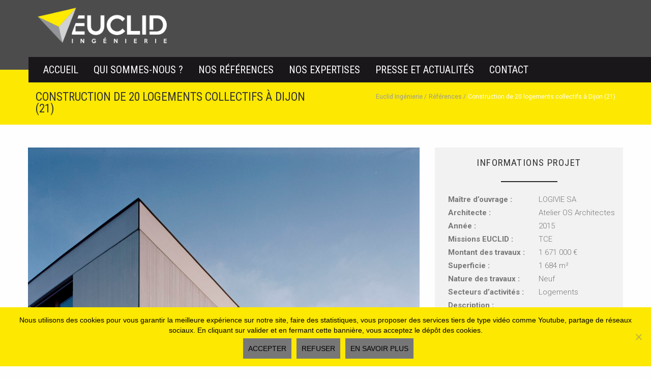

--- FILE ---
content_type: text/html; charset=UTF-8
request_url: https://www.euclid-ing.fr/references/construction-de-20-logements-collectifs-a-dijon-21/
body_size: 10172
content:
<!DOCTYPE html>
<!--[if lt IE 7 ]><html class="ie ie6" lang="fr-FR"> <![endif]-->
<!--[if IE 7]>
<html class="ie ie7" lang="fr-FR">
<![endif]-->
<!--[if IE 8]>
<html class="ie ie8" lang="fr-FR">
<![endif]-->
<!--[if (gte IE 9)|!(IE)]><!-->
<html lang="fr-FR">
<!--<![endif]-->
<head>
    <meta charset="UTF-8">
	<meta name="viewport" content="width=device-width, initial-scale=1.0, maximum-scale=1.0" />
    <title>Construction de 20 logements collectifs à Dijon (21) - Euclid Ingénierie</title>

    <meta name='robots' content='index, follow, max-image-preview:large, max-snippet:-1, max-video-preview:-1' />
	<style>img:is([sizes="auto" i], [sizes^="auto," i]) { contain-intrinsic-size: 3000px 1500px }</style>
	
	<!-- This site is optimized with the Yoast SEO plugin v26.4 - https://yoast.com/wordpress/plugins/seo/ -->
	<link rel="canonical" href="https://www.euclid-ing.fr/references/construction-de-20-logements-collectifs-a-dijon-21/" />
	<meta property="og:locale" content="fr_FR" />
	<meta property="og:type" content="article" />
	<meta property="og:title" content="Construction de 20 logements collectifs à Dijon (21) - Euclid Ingénierie" />
	<meta property="og:url" content="https://www.euclid-ing.fr/references/construction-de-20-logements-collectifs-a-dijon-21/" />
	<meta property="og:site_name" content="Euclid Ingénierie" />
	<meta property="article:modified_time" content="2017-06-26T09:14:16+00:00" />
	<meta property="og:image" content="https://www.euclid-ing.fr/wp-content/uploads/2016/09/5.-HABITAT-LOGTS-DIJON-2.jpg" />
	<meta property="og:image:width" content="1084" />
	<meta property="og:image:height" content="1500" />
	<meta property="og:image:type" content="image/jpeg" />
	<meta name="twitter:card" content="summary_large_image" />
	<meta name="twitter:label1" content="Durée de lecture estimée" />
	<meta name="twitter:data1" content="1 minute" />
	<script type="application/ld+json" class="yoast-schema-graph">{"@context":"https://schema.org","@graph":[{"@type":"WebPage","@id":"https://www.euclid-ing.fr/references/construction-de-20-logements-collectifs-a-dijon-21/","url":"https://www.euclid-ing.fr/references/construction-de-20-logements-collectifs-a-dijon-21/","name":"Construction de 20 logements collectifs à Dijon (21) - Euclid Ingénierie","isPartOf":{"@id":"https://www.euclid-ing.fr/#website"},"primaryImageOfPage":{"@id":"https://www.euclid-ing.fr/references/construction-de-20-logements-collectifs-a-dijon-21/#primaryimage"},"image":{"@id":"https://www.euclid-ing.fr/references/construction-de-20-logements-collectifs-a-dijon-21/#primaryimage"},"thumbnailUrl":"https://www.euclid-ing.fr/wp-content/uploads/2016/09/5.-HABITAT-LOGTS-DIJON-2.jpg","datePublished":"2017-04-03T13:30:48+00:00","dateModified":"2017-06-26T09:14:16+00:00","breadcrumb":{"@id":"https://www.euclid-ing.fr/references/construction-de-20-logements-collectifs-a-dijon-21/#breadcrumb"},"inLanguage":"fr-FR","potentialAction":[{"@type":"ReadAction","target":["https://www.euclid-ing.fr/references/construction-de-20-logements-collectifs-a-dijon-21/"]}]},{"@type":"ImageObject","inLanguage":"fr-FR","@id":"https://www.euclid-ing.fr/references/construction-de-20-logements-collectifs-a-dijon-21/#primaryimage","url":"https://www.euclid-ing.fr/wp-content/uploads/2016/09/5.-HABITAT-LOGTS-DIJON-2.jpg","contentUrl":"https://www.euclid-ing.fr/wp-content/uploads/2016/09/5.-HABITAT-LOGTS-DIJON-2.jpg","width":1084,"height":1500},{"@type":"BreadcrumbList","@id":"https://www.euclid-ing.fr/references/construction-de-20-logements-collectifs-a-dijon-21/#breadcrumb","itemListElement":[{"@type":"ListItem","position":1,"name":"Accueil","item":"https://www.euclid-ing.fr/"},{"@type":"ListItem","position":2,"name":"Références","item":"https://www.euclid-ing.fr/references/"},{"@type":"ListItem","position":3,"name":"Construction de 20 logements collectifs à Dijon (21)"}]},{"@type":"WebSite","@id":"https://www.euclid-ing.fr/#website","url":"https://www.euclid-ing.fr/","name":"Euclid Ingénierie","description":"Bureau d’études tous corps d’état Clermont-Fd - Toulouse - Lyon","potentialAction":[{"@type":"SearchAction","target":{"@type":"EntryPoint","urlTemplate":"https://www.euclid-ing.fr/?s={search_term_string}"},"query-input":{"@type":"PropertyValueSpecification","valueRequired":true,"valueName":"search_term_string"}}],"inLanguage":"fr-FR"}]}</script>
	<!-- / Yoast SEO plugin. -->


<script type="text/javascript">
/* <![CDATA[ */
window._wpemojiSettings = {"baseUrl":"https:\/\/s.w.org\/images\/core\/emoji\/16.0.1\/72x72\/","ext":".png","svgUrl":"https:\/\/s.w.org\/images\/core\/emoji\/16.0.1\/svg\/","svgExt":".svg","source":{"concatemoji":"https:\/\/www.euclid-ing.fr\/wp-includes\/js\/wp-emoji-release.min.js?ver=6.8.3"}};
/*! This file is auto-generated */
!function(s,n){var o,i,e;function c(e){try{var t={supportTests:e,timestamp:(new Date).valueOf()};sessionStorage.setItem(o,JSON.stringify(t))}catch(e){}}function p(e,t,n){e.clearRect(0,0,e.canvas.width,e.canvas.height),e.fillText(t,0,0);var t=new Uint32Array(e.getImageData(0,0,e.canvas.width,e.canvas.height).data),a=(e.clearRect(0,0,e.canvas.width,e.canvas.height),e.fillText(n,0,0),new Uint32Array(e.getImageData(0,0,e.canvas.width,e.canvas.height).data));return t.every(function(e,t){return e===a[t]})}function u(e,t){e.clearRect(0,0,e.canvas.width,e.canvas.height),e.fillText(t,0,0);for(var n=e.getImageData(16,16,1,1),a=0;a<n.data.length;a++)if(0!==n.data[a])return!1;return!0}function f(e,t,n,a){switch(t){case"flag":return n(e,"\ud83c\udff3\ufe0f\u200d\u26a7\ufe0f","\ud83c\udff3\ufe0f\u200b\u26a7\ufe0f")?!1:!n(e,"\ud83c\udde8\ud83c\uddf6","\ud83c\udde8\u200b\ud83c\uddf6")&&!n(e,"\ud83c\udff4\udb40\udc67\udb40\udc62\udb40\udc65\udb40\udc6e\udb40\udc67\udb40\udc7f","\ud83c\udff4\u200b\udb40\udc67\u200b\udb40\udc62\u200b\udb40\udc65\u200b\udb40\udc6e\u200b\udb40\udc67\u200b\udb40\udc7f");case"emoji":return!a(e,"\ud83e\udedf")}return!1}function g(e,t,n,a){var r="undefined"!=typeof WorkerGlobalScope&&self instanceof WorkerGlobalScope?new OffscreenCanvas(300,150):s.createElement("canvas"),o=r.getContext("2d",{willReadFrequently:!0}),i=(o.textBaseline="top",o.font="600 32px Arial",{});return e.forEach(function(e){i[e]=t(o,e,n,a)}),i}function t(e){var t=s.createElement("script");t.src=e,t.defer=!0,s.head.appendChild(t)}"undefined"!=typeof Promise&&(o="wpEmojiSettingsSupports",i=["flag","emoji"],n.supports={everything:!0,everythingExceptFlag:!0},e=new Promise(function(e){s.addEventListener("DOMContentLoaded",e,{once:!0})}),new Promise(function(t){var n=function(){try{var e=JSON.parse(sessionStorage.getItem(o));if("object"==typeof e&&"number"==typeof e.timestamp&&(new Date).valueOf()<e.timestamp+604800&&"object"==typeof e.supportTests)return e.supportTests}catch(e){}return null}();if(!n){if("undefined"!=typeof Worker&&"undefined"!=typeof OffscreenCanvas&&"undefined"!=typeof URL&&URL.createObjectURL&&"undefined"!=typeof Blob)try{var e="postMessage("+g.toString()+"("+[JSON.stringify(i),f.toString(),p.toString(),u.toString()].join(",")+"));",a=new Blob([e],{type:"text/javascript"}),r=new Worker(URL.createObjectURL(a),{name:"wpTestEmojiSupports"});return void(r.onmessage=function(e){c(n=e.data),r.terminate(),t(n)})}catch(e){}c(n=g(i,f,p,u))}t(n)}).then(function(e){for(var t in e)n.supports[t]=e[t],n.supports.everything=n.supports.everything&&n.supports[t],"flag"!==t&&(n.supports.everythingExceptFlag=n.supports.everythingExceptFlag&&n.supports[t]);n.supports.everythingExceptFlag=n.supports.everythingExceptFlag&&!n.supports.flag,n.DOMReady=!1,n.readyCallback=function(){n.DOMReady=!0}}).then(function(){return e}).then(function(){var e;n.supports.everything||(n.readyCallback(),(e=n.source||{}).concatemoji?t(e.concatemoji):e.wpemoji&&e.twemoji&&(t(e.twemoji),t(e.wpemoji)))}))}((window,document),window._wpemojiSettings);
/* ]]> */
</script>
<style id='wp-emoji-styles-inline-css' type='text/css'>

	img.wp-smiley, img.emoji {
		display: inline !important;
		border: none !important;
		box-shadow: none !important;
		height: 1em !important;
		width: 1em !important;
		margin: 0 0.07em !important;
		vertical-align: -0.1em !important;
		background: none !important;
		padding: 0 !important;
	}
</style>
<link rel='stylesheet' id='wp-block-library-css' href='https://www.euclid-ing.fr/wp-includes/css/dist/block-library/style.min.css?ver=6.8.3' type='text/css' media='all' />
<style id='classic-theme-styles-inline-css' type='text/css'>
/*! This file is auto-generated */
.wp-block-button__link{color:#fff;background-color:#32373c;border-radius:9999px;box-shadow:none;text-decoration:none;padding:calc(.667em + 2px) calc(1.333em + 2px);font-size:1.125em}.wp-block-file__button{background:#32373c;color:#fff;text-decoration:none}
</style>
<style id='global-styles-inline-css' type='text/css'>
:root{--wp--preset--aspect-ratio--square: 1;--wp--preset--aspect-ratio--4-3: 4/3;--wp--preset--aspect-ratio--3-4: 3/4;--wp--preset--aspect-ratio--3-2: 3/2;--wp--preset--aspect-ratio--2-3: 2/3;--wp--preset--aspect-ratio--16-9: 16/9;--wp--preset--aspect-ratio--9-16: 9/16;--wp--preset--color--black: #000000;--wp--preset--color--cyan-bluish-gray: #abb8c3;--wp--preset--color--white: #ffffff;--wp--preset--color--pale-pink: #f78da7;--wp--preset--color--vivid-red: #cf2e2e;--wp--preset--color--luminous-vivid-orange: #ff6900;--wp--preset--color--luminous-vivid-amber: #fcb900;--wp--preset--color--light-green-cyan: #7bdcb5;--wp--preset--color--vivid-green-cyan: #00d084;--wp--preset--color--pale-cyan-blue: #8ed1fc;--wp--preset--color--vivid-cyan-blue: #0693e3;--wp--preset--color--vivid-purple: #9b51e0;--wp--preset--gradient--vivid-cyan-blue-to-vivid-purple: linear-gradient(135deg,rgba(6,147,227,1) 0%,rgb(155,81,224) 100%);--wp--preset--gradient--light-green-cyan-to-vivid-green-cyan: linear-gradient(135deg,rgb(122,220,180) 0%,rgb(0,208,130) 100%);--wp--preset--gradient--luminous-vivid-amber-to-luminous-vivid-orange: linear-gradient(135deg,rgba(252,185,0,1) 0%,rgba(255,105,0,1) 100%);--wp--preset--gradient--luminous-vivid-orange-to-vivid-red: linear-gradient(135deg,rgba(255,105,0,1) 0%,rgb(207,46,46) 100%);--wp--preset--gradient--very-light-gray-to-cyan-bluish-gray: linear-gradient(135deg,rgb(238,238,238) 0%,rgb(169,184,195) 100%);--wp--preset--gradient--cool-to-warm-spectrum: linear-gradient(135deg,rgb(74,234,220) 0%,rgb(151,120,209) 20%,rgb(207,42,186) 40%,rgb(238,44,130) 60%,rgb(251,105,98) 80%,rgb(254,248,76) 100%);--wp--preset--gradient--blush-light-purple: linear-gradient(135deg,rgb(255,206,236) 0%,rgb(152,150,240) 100%);--wp--preset--gradient--blush-bordeaux: linear-gradient(135deg,rgb(254,205,165) 0%,rgb(254,45,45) 50%,rgb(107,0,62) 100%);--wp--preset--gradient--luminous-dusk: linear-gradient(135deg,rgb(255,203,112) 0%,rgb(199,81,192) 50%,rgb(65,88,208) 100%);--wp--preset--gradient--pale-ocean: linear-gradient(135deg,rgb(255,245,203) 0%,rgb(182,227,212) 50%,rgb(51,167,181) 100%);--wp--preset--gradient--electric-grass: linear-gradient(135deg,rgb(202,248,128) 0%,rgb(113,206,126) 100%);--wp--preset--gradient--midnight: linear-gradient(135deg,rgb(2,3,129) 0%,rgb(40,116,252) 100%);--wp--preset--font-size--small: 13px;--wp--preset--font-size--medium: 20px;--wp--preset--font-size--large: 36px;--wp--preset--font-size--x-large: 42px;--wp--preset--spacing--20: 0.44rem;--wp--preset--spacing--30: 0.67rem;--wp--preset--spacing--40: 1rem;--wp--preset--spacing--50: 1.5rem;--wp--preset--spacing--60: 2.25rem;--wp--preset--spacing--70: 3.38rem;--wp--preset--spacing--80: 5.06rem;--wp--preset--shadow--natural: 6px 6px 9px rgba(0, 0, 0, 0.2);--wp--preset--shadow--deep: 12px 12px 50px rgba(0, 0, 0, 0.4);--wp--preset--shadow--sharp: 6px 6px 0px rgba(0, 0, 0, 0.2);--wp--preset--shadow--outlined: 6px 6px 0px -3px rgba(255, 255, 255, 1), 6px 6px rgba(0, 0, 0, 1);--wp--preset--shadow--crisp: 6px 6px 0px rgba(0, 0, 0, 1);}:where(.is-layout-flex){gap: 0.5em;}:where(.is-layout-grid){gap: 0.5em;}body .is-layout-flex{display: flex;}.is-layout-flex{flex-wrap: wrap;align-items: center;}.is-layout-flex > :is(*, div){margin: 0;}body .is-layout-grid{display: grid;}.is-layout-grid > :is(*, div){margin: 0;}:where(.wp-block-columns.is-layout-flex){gap: 2em;}:where(.wp-block-columns.is-layout-grid){gap: 2em;}:where(.wp-block-post-template.is-layout-flex){gap: 1.25em;}:where(.wp-block-post-template.is-layout-grid){gap: 1.25em;}.has-black-color{color: var(--wp--preset--color--black) !important;}.has-cyan-bluish-gray-color{color: var(--wp--preset--color--cyan-bluish-gray) !important;}.has-white-color{color: var(--wp--preset--color--white) !important;}.has-pale-pink-color{color: var(--wp--preset--color--pale-pink) !important;}.has-vivid-red-color{color: var(--wp--preset--color--vivid-red) !important;}.has-luminous-vivid-orange-color{color: var(--wp--preset--color--luminous-vivid-orange) !important;}.has-luminous-vivid-amber-color{color: var(--wp--preset--color--luminous-vivid-amber) !important;}.has-light-green-cyan-color{color: var(--wp--preset--color--light-green-cyan) !important;}.has-vivid-green-cyan-color{color: var(--wp--preset--color--vivid-green-cyan) !important;}.has-pale-cyan-blue-color{color: var(--wp--preset--color--pale-cyan-blue) !important;}.has-vivid-cyan-blue-color{color: var(--wp--preset--color--vivid-cyan-blue) !important;}.has-vivid-purple-color{color: var(--wp--preset--color--vivid-purple) !important;}.has-black-background-color{background-color: var(--wp--preset--color--black) !important;}.has-cyan-bluish-gray-background-color{background-color: var(--wp--preset--color--cyan-bluish-gray) !important;}.has-white-background-color{background-color: var(--wp--preset--color--white) !important;}.has-pale-pink-background-color{background-color: var(--wp--preset--color--pale-pink) !important;}.has-vivid-red-background-color{background-color: var(--wp--preset--color--vivid-red) !important;}.has-luminous-vivid-orange-background-color{background-color: var(--wp--preset--color--luminous-vivid-orange) !important;}.has-luminous-vivid-amber-background-color{background-color: var(--wp--preset--color--luminous-vivid-amber) !important;}.has-light-green-cyan-background-color{background-color: var(--wp--preset--color--light-green-cyan) !important;}.has-vivid-green-cyan-background-color{background-color: var(--wp--preset--color--vivid-green-cyan) !important;}.has-pale-cyan-blue-background-color{background-color: var(--wp--preset--color--pale-cyan-blue) !important;}.has-vivid-cyan-blue-background-color{background-color: var(--wp--preset--color--vivid-cyan-blue) !important;}.has-vivid-purple-background-color{background-color: var(--wp--preset--color--vivid-purple) !important;}.has-black-border-color{border-color: var(--wp--preset--color--black) !important;}.has-cyan-bluish-gray-border-color{border-color: var(--wp--preset--color--cyan-bluish-gray) !important;}.has-white-border-color{border-color: var(--wp--preset--color--white) !important;}.has-pale-pink-border-color{border-color: var(--wp--preset--color--pale-pink) !important;}.has-vivid-red-border-color{border-color: var(--wp--preset--color--vivid-red) !important;}.has-luminous-vivid-orange-border-color{border-color: var(--wp--preset--color--luminous-vivid-orange) !important;}.has-luminous-vivid-amber-border-color{border-color: var(--wp--preset--color--luminous-vivid-amber) !important;}.has-light-green-cyan-border-color{border-color: var(--wp--preset--color--light-green-cyan) !important;}.has-vivid-green-cyan-border-color{border-color: var(--wp--preset--color--vivid-green-cyan) !important;}.has-pale-cyan-blue-border-color{border-color: var(--wp--preset--color--pale-cyan-blue) !important;}.has-vivid-cyan-blue-border-color{border-color: var(--wp--preset--color--vivid-cyan-blue) !important;}.has-vivid-purple-border-color{border-color: var(--wp--preset--color--vivid-purple) !important;}.has-vivid-cyan-blue-to-vivid-purple-gradient-background{background: var(--wp--preset--gradient--vivid-cyan-blue-to-vivid-purple) !important;}.has-light-green-cyan-to-vivid-green-cyan-gradient-background{background: var(--wp--preset--gradient--light-green-cyan-to-vivid-green-cyan) !important;}.has-luminous-vivid-amber-to-luminous-vivid-orange-gradient-background{background: var(--wp--preset--gradient--luminous-vivid-amber-to-luminous-vivid-orange) !important;}.has-luminous-vivid-orange-to-vivid-red-gradient-background{background: var(--wp--preset--gradient--luminous-vivid-orange-to-vivid-red) !important;}.has-very-light-gray-to-cyan-bluish-gray-gradient-background{background: var(--wp--preset--gradient--very-light-gray-to-cyan-bluish-gray) !important;}.has-cool-to-warm-spectrum-gradient-background{background: var(--wp--preset--gradient--cool-to-warm-spectrum) !important;}.has-blush-light-purple-gradient-background{background: var(--wp--preset--gradient--blush-light-purple) !important;}.has-blush-bordeaux-gradient-background{background: var(--wp--preset--gradient--blush-bordeaux) !important;}.has-luminous-dusk-gradient-background{background: var(--wp--preset--gradient--luminous-dusk) !important;}.has-pale-ocean-gradient-background{background: var(--wp--preset--gradient--pale-ocean) !important;}.has-electric-grass-gradient-background{background: var(--wp--preset--gradient--electric-grass) !important;}.has-midnight-gradient-background{background: var(--wp--preset--gradient--midnight) !important;}.has-small-font-size{font-size: var(--wp--preset--font-size--small) !important;}.has-medium-font-size{font-size: var(--wp--preset--font-size--medium) !important;}.has-large-font-size{font-size: var(--wp--preset--font-size--large) !important;}.has-x-large-font-size{font-size: var(--wp--preset--font-size--x-large) !important;}
:where(.wp-block-post-template.is-layout-flex){gap: 1.25em;}:where(.wp-block-post-template.is-layout-grid){gap: 1.25em;}
:where(.wp-block-columns.is-layout-flex){gap: 2em;}:where(.wp-block-columns.is-layout-grid){gap: 2em;}
:root :where(.wp-block-pullquote){font-size: 1.5em;line-height: 1.6;}
</style>
<link rel='stylesheet' id='cookie-notice-front-css' href='https://www.euclid-ing.fr/wp-content/plugins/cookie-notice/css/front.min.css?ver=2.5.9' type='text/css' media='all' />
<link rel='stylesheet' id='parent-style-css' href='https://www.euclid-ing.fr/wp-content/themes/scopikatz/style.css?ver=6.8.3' type='text/css' media='all' />
<link rel='stylesheet' id='bootstrap-css' href='https://www.euclid-ing.fr/wp-content/themes/scopikatz/lib/bootstrap/css/bootstrap.min.css?ver=3.0.3' type='text/css' media='all' />
<link rel='stylesheet' id='gfont-oswald-css' href='//fonts.googleapis.com/css?family=Oswald%3A400%2C300&#038;ver=6.8.3' type='text/css' media='all' />
<link rel='stylesheet' id='animate-css-css' href='https://www.euclid-ing.fr/wp-content/themes/scopikatz/lib/animate.css/animate.min.css?ver=3.0.0' type='text/css' media='all' />
<link rel='stylesheet' id='custom-icons-css' href='https://www.euclid-ing.fr/wp-content/themes/scopikatz/fonts/custom-icons/custom-icons.css?ver=1.0' type='text/css' media='all' />
<link rel='stylesheet' id='custom-icons-ie7-css' href='https://www.euclid-ing.fr/wp-content/themes/scopikatz/fonts/custom-icons/custom-icons-ie7.css?ver=1.0' type='text/css' media='all' />
<link rel='stylesheet' id='genericons-css' href='https://www.euclid-ing.fr/wp-content/themes/scopikatz/fonts/genericons/genericons.css?ver=1.0' type='text/css' media='all' />
<link rel='stylesheet' id='jquery-colorbox-css' href='https://www.euclid-ing.fr/wp-content/themes/scopikatz/lib/colorbox/example1/colorbox.css?ver=1.5.13' type='text/css' media='all' />
<link rel='stylesheet' id='scopikatz-layout-css' href='https://www.euclid-ing.fr/wp-content/themes/euclid/style.css?ver=0.1' type='text/css' media='all' />
<link rel='stylesheet' id='scopikatz-colour-scheme-css' href='https://www.euclid-ing.fr/wp-content/themes/scopikatz/css/theme-yellow.css?ver=0.1' type='text/css' media='all' />
<link rel='stylesheet' id='scopikatz-css' href='https://www.euclid-ing.fr/wp-content/themes/scopikatz/css/custom.css?ver=0.1' type='text/css' media='all' />
<link rel='stylesheet' id='js_composer_front-css' href='https://www.euclid-ing.fr/wp-content/plugins/js_composer/assets/css/js_composer.min.css?ver=8.7.2' type='text/css' media='all' />
<script type="text/javascript" src="https://www.euclid-ing.fr/wp-includes/js/jquery/jquery.min.js?ver=3.7.1" id="jquery-core-js"></script>
<script type="text/javascript" src="https://www.euclid-ing.fr/wp-includes/js/jquery/jquery-migrate.min.js?ver=3.4.1" id="jquery-migrate-js"></script>
<script type="text/javascript" src="https://www.euclid-ing.fr/wp-content/themes/scopikatz/lib/jquery.easing.js?ver=1.3" id="jquery-easing-js"></script>
<script type="text/javascript" src="https://www.euclid-ing.fr/wp-content/themes/scopikatz/lib/colorbox/jquery.colorbox-min.js?ver=1.5.13" id="jquery-colorbox-js"></script>
<script type="text/javascript" src="https://www.euclid-ing.fr/wp-content/themes/scopikatz/lib/modernizr.js?ver=2.7.1" id="modernizr-js"></script>
<script type="text/javascript" src="https://www.euclid-ing.fr/wp-content/themes/scopikatz/lib/bootstrap/js/bootstrap.min.js?ver=3.0.3" id="bootstrap-js"></script>
<script type="text/javascript" src="https://www.euclid-ing.fr/wp-content/themes/scopikatz/js/scopikatz.js?ver=0.3" id="scopikatz-js"></script>
<script></script><link rel="https://api.w.org/" href="https://www.euclid-ing.fr/wp-json/" /><link rel="EditURI" type="application/rsd+xml" title="RSD" href="https://www.euclid-ing.fr/xmlrpc.php?rsd" />
<link rel='shortlink' href='https://www.euclid-ing.fr/?p=305' />
<link rel="alternate" title="oEmbed (JSON)" type="application/json+oembed" href="https://www.euclid-ing.fr/wp-json/oembed/1.0/embed?url=https%3A%2F%2Fwww.euclid-ing.fr%2Freferences%2Fconstruction-de-20-logements-collectifs-a-dijon-21%2F" />
<link rel="alternate" title="oEmbed (XML)" type="text/xml+oembed" href="https://www.euclid-ing.fr/wp-json/oembed/1.0/embed?url=https%3A%2F%2Fwww.euclid-ing.fr%2Freferences%2Fconstruction-de-20-logements-collectifs-a-dijon-21%2F&#038;format=xml" />
<link rel="icon" href="https://www.euclid-ing.fr/wp-content/uploads/2017/06/favicon-euclid.gif" sizes="32x32" />
<link rel="icon" href="https://www.euclid-ing.fr/wp-content/uploads/2017/06/favicon-euclid.gif" sizes="192x192" />
<link rel="apple-touch-icon" href="https://www.euclid-ing.fr/wp-content/uploads/2017/06/favicon-euclid.gif" />
<meta name="msapplication-TileImage" content="https://www.euclid-ing.fr/wp-content/uploads/2017/06/favicon-euclid.gif" />
<noscript><style> .wpb_animate_when_almost_visible { opacity: 1; }</style></noscript>
    <!-- HTML5 shim and Respond.js IE8 support of HTML5 elements and media queries -->
    <!--[if lt IE 9]>
    <script src="https://www.euclid-ing.fr/wp-content/themes/euclid/lib/html5shiv/html5shiv.js"></script>
    <script src="https://www.euclid-ing.fr/wp-content/themes/euclid/lib/respond/respond.min.js"></script>
    <![endif]-->

	<link rel="stylesheet" href="https://maxcdn.bootstrapcdn.com/font-awesome/4.6.1/css/font-awesome.min.css">
	<link href="https://fonts.googleapis.com/css?family=Roboto:400,300,500,700" rel="stylesheet" type="text/css">
	<link href="https://fonts.googleapis.com/css?family=Roboto+Condensed" rel="stylesheet" type="text/css">
	</head>

<body data-rsssl=1 class="wp-singular references-template-default single single-references postid-305 wp-theme-scopikatz wp-child-theme-euclid cookies-not-set header2 wpb-js-composer js-comp-ver-8.7.2 vc_responsive" id="fullwidth">
    <div id="globalWrapper">
        <header class="navbar-fixed-top">

                            <!-- pre header -->
                <div id="preHeader" class="hidden-xs">

                    
                                            <div class="container" id="sidebar-header">
                            <div class="row">
                                                                    <div class="col-sm-3" id="sidebar-header-col1">
                                        <section id="scopikatz_logo-3" class="widget widget_scopikatz_logo">            <a class="navbar-brand" href="https://www.euclid-ing.fr">
                <img src="https://www.euclid-ing.fr/wp-content/uploads/2016/04/logo-euclid.png" alt="Euclid Ingénierie">
            </a>
        </section>                                    </div>
                                                                    <div class="col-sm-3" id="sidebar-header-col2">
                                                                            </div>
                                                                    <div class="col-sm-6" id="sidebar-header-col3">
                                                                            </div>
                                                            </div>
                        </div>
                                    </div>
                <!-- pre header -->
            
            <!-- header -->
            <div id="mainHeader" role="banner">
                <div class="container">

                    <nav class="navbar navbar-default scrollMenu" role="navigation">
                         <div class="navbar-header">
                            <!-- responsive navigation -->
                            <button type="button" class="navbar-toggle" data-toggle="collapse" data-target="#mainMenu">
                                <span class="sr-only">Toggle navigation</span>
                                <span class="icon-bar"></span>
                                <span class="icon-bar"></span>
                                <span class="icon-bar"></span>
                            </button>

                                                    </div>

                        <div class="collapse navbar-collapse" id="mainMenu">
                            <ul id="menu-menu" class="nav navbar-nav navbar-right"><li id="menu-item-27" class="menu-item menu-item-type-post_type menu-item-object-page menu-item-home menu-item-27"><a href="https://www.euclid-ing.fr/">Accueil</a></li>
<li id="menu-item-847" class="menu-item menu-item-type-custom menu-item-object-custom menu-item-has-children menu-item-847"><a href="#">Qui sommes-nous ?</a>
<ul class="sub-menu">
	<li id="menu-item-126" class="menu-item menu-item-type-post_type menu-item-object-page menu-item-126"><a href="https://www.euclid-ing.fr/qui-sommes-nous/historique/">Historique</a></li>
	<li id="menu-item-125" class="menu-item menu-item-type-post_type menu-item-object-page menu-item-125"><a href="https://www.euclid-ing.fr/qui-sommes-nous/nos-competences/">Nos compétences</a></li>
	<li id="menu-item-124" class="menu-item menu-item-type-post_type menu-item-object-page menu-item-124"><a href="https://www.euclid-ing.fr/qui-sommes-nous/equipes-3/">Equipes</a></li>
	<li id="menu-item-123" class="menu-item menu-item-type-post_type menu-item-object-page menu-item-123"><a href="https://www.euclid-ing.fr/qui-sommes-nous/nos-valeurs/">Nos valeurs</a></li>
	<li id="menu-item-122" class="menu-item menu-item-type-post_type menu-item-object-page menu-item-122"><a href="https://www.euclid-ing.fr/qui-sommes-nous/nos-implantations/">Nos implantations</a></li>
</ul>
</li>
<li id="menu-item-848" class="menu-item menu-item-type-custom menu-item-object-custom menu-item-has-children menu-item-848"><a href="#">Nos références</a>
<ul class="sub-menu">
	<li id="menu-item-531" class="menu-item menu-item-type-taxonomy menu-item-object-category menu-item-531"><a href="https://www.euclid-ing.fr/nos-references/amenagement-exterieur/">Aménagement extérieur</a></li>
	<li id="menu-item-532" class="menu-item menu-item-type-taxonomy menu-item-object-category menu-item-532"><a href="https://www.euclid-ing.fr/nos-references/centre-aquatique/">Centre aquatique</a></li>
	<li id="menu-item-533" class="menu-item menu-item-type-taxonomy menu-item-object-category menu-item-533"><a href="https://www.euclid-ing.fr/nos-references/culturel/">Culturel</a></li>
	<li id="menu-item-534" class="menu-item menu-item-type-taxonomy menu-item-object-category menu-item-534"><a href="https://www.euclid-ing.fr/nos-references/enseignement-education/">Enseignement / Éducation</a></li>
	<li id="menu-item-535" class="menu-item menu-item-type-taxonomy menu-item-object-category menu-item-535"><a href="https://www.euclid-ing.fr/nos-references/habitat/">Habitat</a></li>
	<li id="menu-item-536" class="menu-item menu-item-type-taxonomy menu-item-object-category menu-item-536"><a href="https://www.euclid-ing.fr/nos-references/industrie/">Industrie</a></li>
	<li id="menu-item-537" class="menu-item menu-item-type-taxonomy menu-item-object-category menu-item-537"><a href="https://www.euclid-ing.fr/nos-references/medico-social/">Médico-social</a></li>
	<li id="menu-item-538" class="menu-item menu-item-type-taxonomy menu-item-object-category menu-item-538"><a href="https://www.euclid-ing.fr/nos-references/restauration-collective/">Restauration collective</a></li>
	<li id="menu-item-539" class="menu-item menu-item-type-taxonomy menu-item-object-category menu-item-539"><a href="https://www.euclid-ing.fr/nos-references/sante/">Santé</a></li>
	<li id="menu-item-540" class="menu-item menu-item-type-taxonomy menu-item-object-category menu-item-540"><a href="https://www.euclid-ing.fr/nos-references/sports/">Sports</a></li>
	<li id="menu-item-541" class="menu-item menu-item-type-taxonomy menu-item-object-category menu-item-541"><a href="https://www.euclid-ing.fr/nos-references/surfaces-commerciales/">Surfaces commerciales</a></li>
	<li id="menu-item-542" class="menu-item menu-item-type-taxonomy menu-item-object-category menu-item-542"><a href="https://www.euclid-ing.fr/nos-references/tertiaire/">Tertiaire</a></li>
</ul>
</li>
<li id="menu-item-849" class="menu-item menu-item-type-custom menu-item-object-custom menu-item-has-children menu-item-849"><a href="#">Nos expertises</a>
<ul class="sub-menu">
	<li id="menu-item-529" class="menu-item menu-item-type-taxonomy menu-item-object-category menu-item-529"><a href="https://www.euclid-ing.fr/nos-expertises/structures/">Structures</a></li>
	<li id="menu-item-527" class="menu-item menu-item-type-taxonomy menu-item-object-category menu-item-527"><a href="https://www.euclid-ing.fr/nos-expertises/fluides-thermique-qualite-environnementale/">Fluides &#8211; Thermique &#8211; Qualité Environnementale</a></li>
	<li id="menu-item-526" class="menu-item menu-item-type-taxonomy menu-item-object-category menu-item-526"><a href="https://www.euclid-ing.fr/nos-expertises/electricite-securite-incendie/">Electricité &#8211; Sécurité Incendie</a></li>
	<li id="menu-item-528" class="menu-item menu-item-type-taxonomy menu-item-object-category menu-item-528"><a href="https://www.euclid-ing.fr/nos-expertises/restauration-collective-et-commerciale/">Restauration collective et commerciale</a></li>
	<li id="menu-item-525" class="menu-item menu-item-type-taxonomy menu-item-object-category menu-item-525"><a href="https://www.euclid-ing.fr/nos-expertises/economie-de-la-construction/">Economie de la construction</a></li>
	<li id="menu-item-523" class="menu-item menu-item-type-taxonomy menu-item-object-category menu-item-523"><a href="https://www.euclid-ing.fr/nos-expertises/amenagements-exterieurs-vrd/">Aménagements extérieurs &#8211; VRD</a></li>
</ul>
</li>
<li id="menu-item-850" class="menu-item menu-item-type-custom menu-item-object-custom menu-item-has-children menu-item-850"><a href="#">Presse et actualités</a>
<ul class="sub-menu">
	<li id="menu-item-749" class="menu-item menu-item-type-post_type menu-item-object-page current_page_parent menu-item-749"><a href="https://www.euclid-ing.fr/presse-et-actualites/actualites/">News</a></li>
	<li id="menu-item-119" class="menu-item menu-item-type-post_type menu-item-object-page menu-item-119"><a href="https://www.euclid-ing.fr/presse-et-actualites/recrutement/">REJOIGNEZ NOUS ! NOUS RECRUTONS !</a></li>
</ul>
</li>
<li id="menu-item-23" class="menu-item menu-item-type-post_type menu-item-object-page menu-item-23"><a href="https://www.euclid-ing.fr/contact/">Contact</a></li>
</ul>                        </div>
                    </nav>
                </div>
            </div>
        </header>

        <section id="page">
            <header class="page-header">
            <div class="container">
                <div class="row">
                    <div class="col-sm-6">
                        <h1>Construction de 20 logements collectifs à Dijon (21)</h1>
                    </div>
                    <div class="col-sm-6 hidden-xs">
                                                    <ul id="navTrail">
                                <!-- Breadcrumb NavXT 7.4.1 -->
<li class="home"><span property="itemListElement" typeof="ListItem"><a property="item" typeof="WebPage" title="Aller à Euclid Ingénierie." href="https://www.euclid-ing.fr" class="home" ><span property="name">Euclid Ingénierie</span></a><meta property="position" content="1"></span></li>
<li class="archive post-references-archive"><span property="itemListElement" typeof="ListItem"><a property="item" typeof="WebPage" title="Aller à Références." href="https://www.euclid-ing.fr/references/" class="archive post-references-archive" ><span property="name">Références</span></a><meta property="position" content="2"></span></li>
<li class="post post-references current-item"><span property="itemListElement" typeof="ListItem"><span property="name" class="post post-references current-item">Construction de 20 logements collectifs à Dijon (21)</span><meta property="url" content="https://www.euclid-ing.fr/references/construction-de-20-logements-collectifs-a-dijon-21/"><meta property="position" content="3"></span></li>
                            </ul>
                                            </div>
                </div>
            </div>
        </header>
    
    <section id="content" class="mt30 pb30">
        <div class="container">
            <div class="row">
                <div class="wpb-content-wrapper"><div class="vc_row wpb_row vc_row-fluid"><div class="wpb_column vc_column_container vc_col-sm-8"><div class="vc_column-inner"><div class="wpb_wrapper"><div class="wpb_images_carousel wpb_content_element vc_clearfix wpb_content_element"><div class="wpb_wrapper"><div id="vc_images-carousel-1-1768350953" data-ride="vc_carousel" data-wrap="true" style="width: 100%;" data-interval="5000" data-auto-height="yes" data-mode="horizontal" data-partial="false" data-per-view="1" data-hide-on-end="false" class="vc_slide vc_images_carousel"><ol class="vc_carousel-indicators"><li data-target="#vc_images-carousel-1-1768350953" data-slide-to="0"></li><li data-target="#vc_images-carousel-1-1768350953" data-slide-to="1"></li></ol><div class="vc_carousel-inner"><div class="vc_carousel-slideline"><div class="vc_carousel-slideline-inner"><div class="vc_item"><div class="vc_inner"><img fetchpriority="high" decoding="async" width="1500" height="2079" src="https://www.euclid-ing.fr/wp-content/uploads/2016/09/5.-HABITAT-LOGTS-DIJON.jpg" class="attachment-full" alt="" title="Logts Dijon" srcset="https://www.euclid-ing.fr/wp-content/uploads/2016/09/5.-HABITAT-LOGTS-DIJON.jpg 1500w, https://www.euclid-ing.fr/wp-content/uploads/2016/09/5.-HABITAT-LOGTS-DIJON-216x300.jpg 216w, https://www.euclid-ing.fr/wp-content/uploads/2016/09/5.-HABITAT-LOGTS-DIJON-768x1064.jpg 768w, https://www.euclid-ing.fr/wp-content/uploads/2016/09/5.-HABITAT-LOGTS-DIJON-739x1024.jpg 739w" sizes="(max-width: 1500px) 100vw, 1500px" /></div></div><div class="vc_item"><div class="vc_inner"><img decoding="async" width="1084" height="1500" src="https://www.euclid-ing.fr/wp-content/uploads/2016/09/5.-HABITAT-LOGTS-DIJON-2.jpg" class="attachment-full" alt="" title="Logts Dijon -2" srcset="https://www.euclid-ing.fr/wp-content/uploads/2016/09/5.-HABITAT-LOGTS-DIJON-2.jpg 1084w, https://www.euclid-ing.fr/wp-content/uploads/2016/09/5.-HABITAT-LOGTS-DIJON-2-217x300.jpg 217w, https://www.euclid-ing.fr/wp-content/uploads/2016/09/5.-HABITAT-LOGTS-DIJON-2-768x1063.jpg 768w, https://www.euclid-ing.fr/wp-content/uploads/2016/09/5.-HABITAT-LOGTS-DIJON-2-740x1024.jpg 740w" sizes="(max-width: 1084px) 100vw, 1084px" /></div></div></div></div></div><a class="vc_left vc_carousel-control" href="#vc_images-carousel-1-1768350953" data-slide="prev"><span class="icon-prev"></span></a><a class="vc_right vc_carousel-control" href="#vc_images-carousel-1-1768350953" data-slide="next"><span class="icon-next"></span></a></div></div></div></div></div></div><div class="edito info-projet wpb_column vc_column_container vc_col-sm-4"><div class="vc_column-inner"><div class="wpb_wrapper">
	<div class="wpb_text_column wpb_content_element" >
		<div class="wpb_wrapper">
			<h3 style="text-align: center;">Informations projet</h3>

		</div>
	</div>
<div class="vc_separator wpb_content_element vc_separator_align_center vc_sep_width_30 vc_sep_border_width_2 vc_sep_pos_align_center vc_separator_no_text vc_sep_color_black wpb_content_element  wpb_content_element" ><span class="vc_sep_holder vc_sep_holder_l"><span class="vc_sep_line"></span></span><span class="vc_sep_holder vc_sep_holder_r"><span class="vc_sep_line"></span></span>
</div>
	<div class="wpb_text_column wpb_content_element" >
		<div class="wpb_wrapper">
			<table style="width: 468.717px;">
<tbody>
<tr>
<td style="width: 223px;">
<ul>
<li><strong>Maître d’ouvrage :</strong></li>
<li><strong>Architecte :</strong></li>
<li><strong>Année :</strong></li>
<li><strong>Missions EUCLID :</strong></li>
<li><strong>Montant des travaux :</strong></li>
<li><strong>Superficie :</strong></li>
<li><strong>Nature des travaux :</strong></li>
<li><strong>Secteurs d’activités :</strong></li>
<li><strong>Description :</strong></li>
</ul>
</td>
<td style="width: 227.717px;">
<ul>
<li>LOGIVIE SA</li>
<li>Atelier OS Architectes</li>
<li>2015</li>
<li>TCE</li>
<li>1 671 000 €</li>
<li>1 684 m²</li>
<li>Neuf</li>
<li>Logements</li>
<li></li>
</ul>
</td>
</tr>
</tbody>
</table>
<p>Construction de 20 logements collectifs, rue de Larrey à Dijon (21).</p>

		</div>
	</div>
</div></div></div></div><div class="vc_row wpb_row vc_row-fluid"><div class="wpb_column vc_column_container vc_col-sm-12"><div class="vc_column-inner"><div class="wpb_wrapper"><div class="vc_tta-container" data-vc-action="collapse"><div class="vc_general vc_tta vc_tta-tabs vc_tta-color-grey vc_tta-style-classic vc_tta-shape-rounded vc_tta-spacing-1 vc_tta-tabs-position-top vc_tta-controls-align-left"><div class="vc_tta-tabs-container"><ul class="vc_tta-tabs-list" role="tablist"><li class="vc_tta-tab vc_active" data-vc-tab role="presentation"><a href="#1465378814497-50f4b7e1-86d3" data-vc-tabs data-vc-container=".vc_tta" role="tab" aria-selected="false" id="tab-1465378814497-50f4b7e1-86d3"><span class="vc_tta-title-text">Caractéristiques techniques</span></a></li></ul></div><div class="vc_tta-panels-container"><div class="vc_tta-panels"><div class="vc_tta-panel vc_active" id="1465378814497-50f4b7e1-86d3" data-vc-content=".vc_tta-panel-body"><div class="vc_tta-panel-heading"><h4 class="vc_tta-panel-title"><a href="#1465378814497-50f4b7e1-86d3" data-vc-accordion data-vc-container=".vc_tta-container"><span class="vc_tta-title-text">Caractéristiques techniques</span></a></h4></div><div class="vc_tta-panel-body">
	<div class="wpb_text_column wpb_content_element" >
		<div class="wpb_wrapper">
			<p>Label H&amp;E</p>

		</div>
	</div>
</div></div></div></div></div></div></div></div></div></div>
</div>            </div>
        </div>
    </section>

    </section> <!-- #section#page -->

    <footer>
        
                    <section id="footerRights">
                <div class="container">
                    <div class="row">
                        <div class="col-md-12" id="sidebar-post-footer">
                            <section id="nav_menu-2" class="widget widget_nav_menu"><div class="menu-menu-footer-container"><ul id="menu-menu-footer" class="menu"><li id="menu-item-842" class="menu-item menu-item-type-post_type menu-item-object-page menu-item-home menu-item-842"><a href="https://www.euclid-ing.fr/">Accueil</a></li>
<li id="menu-item-846" class="menu-item menu-item-type-post_type menu-item-object-page menu-item-846"><a href="https://www.euclid-ing.fr/mentions-legales/">Mentions légales</a></li>
<li id="menu-item-1386" class="cn-revoke-cookie menu-item menu-item-type-custom menu-item-object-custom menu-item-1386"><a href="#">Gérer mes cookies</a></li>
<li id="menu-item-843" class="menu-item menu-item-type-post_type menu-item-object-page menu-item-843"><a href="https://www.euclid-ing.fr/contact/">Contact</a></li>
</ul></div></section>                        </div>
                    </div>
                </div>
            </section>
            </footer>
</div> <!-- #globalWrapper -->

<script type="speculationrules">
{"prefetch":[{"source":"document","where":{"and":[{"href_matches":"\/*"},{"not":{"href_matches":["\/wp-*.php","\/wp-admin\/*","\/wp-content\/uploads\/*","\/wp-content\/*","\/wp-content\/plugins\/*","\/wp-content\/themes\/euclid\/*","\/wp-content\/themes\/scopikatz\/*","\/*\\?(.+)"]}},{"not":{"selector_matches":"a[rel~=\"nofollow\"]"}},{"not":{"selector_matches":".no-prefetch, .no-prefetch a"}}]},"eagerness":"conservative"}]}
</script>
<link rel='stylesheet' id='vc_carousel_css-css' href='https://www.euclid-ing.fr/wp-content/plugins/js_composer/assets/lib/vc/vc_carousel/css/vc_carousel.min.css?ver=8.7.2' type='text/css' media='all' />
<link rel='stylesheet' id='vc_tta_style-css' href='https://www.euclid-ing.fr/wp-content/plugins/js_composer/assets/css/js_composer_tta.min.css?ver=8.7.2' type='text/css' media='all' />
<script type="text/javascript" id="cookie-notice-front-js-before">
/* <![CDATA[ */
var cnArgs = {"ajaxUrl":"https:\/\/www.euclid-ing.fr\/wp-admin\/admin-ajax.php","nonce":"2976f17eaf","hideEffect":"fade","position":"bottom","onScroll":false,"onScrollOffset":100,"onClick":false,"cookieName":"cookie_notice_accepted","cookieTime":2592000,"cookieTimeRejected":2592000,"globalCookie":false,"redirection":true,"cache":false,"revokeCookies":true,"revokeCookiesOpt":"manual"};
/* ]]> */
</script>
<script type="text/javascript" src="https://www.euclid-ing.fr/wp-content/plugins/cookie-notice/js/front.min.js?ver=2.5.9" id="cookie-notice-front-js"></script>
<script type="text/javascript" src="https://www.euclid-ing.fr/wp-content/plugins/js_composer/assets/js/dist/js_composer_front.min.js?ver=8.7.2" id="wpb_composer_front_js-js"></script>
<script type="text/javascript" src="https://www.euclid-ing.fr/wp-content/plugins/js_composer/assets/lib/vc/vc_carousel/js/transition.min.js?ver=8.7.2" id="vc_transition_bootstrap_js-js"></script>
<script type="text/javascript" src="https://www.euclid-ing.fr/wp-content/plugins/js_composer/assets/lib/vc/vc_carousel/js/vc_carousel.min.js?ver=8.7.2" id="vc_carousel_js-js"></script>
<script type="text/javascript" src="https://www.euclid-ing.fr/wp-content/plugins/js_composer/assets/lib/vc/vc_accordion/vc-accordion.min.js?ver=8.7.2" id="vc_accordion_script-js"></script>
<script type="text/javascript" src="https://www.euclid-ing.fr/wp-content/plugins/js_composer/assets/lib/vc/vc-tta-autoplay/vc-tta-autoplay.min.js?ver=8.7.2" id="vc_tta_autoplay_script-js"></script>
<script type="text/javascript" src="https://www.euclid-ing.fr/wp-content/plugins/js_composer/assets/lib/vc/vc_tabs/vc-tabs.min.js?ver=8.7.2" id="vc_tabs_script-js"></script>
<script></script>
		<!-- Cookie Notice plugin v2.5.9 by Hu-manity.co https://hu-manity.co/ -->
		<div id="cookie-notice" role="dialog" class="cookie-notice-hidden cookie-revoke-hidden cn-position-bottom" aria-label="Cookie Notice" style="background-color: rgba(50,50,58,1);"><div class="cookie-notice-container" style="color: #000000"><span id="cn-notice-text" class="cn-text-container">Nous utilisons des cookies pour vous garantir la meilleure expérience sur notre site, faire des statistiques, vous proposer des services tiers de type vidéo comme Youtube, partage de réseaux sociaux. En cliquant sur valider et en fermant cette bannière, vous acceptez le dépôt des cookies.</span><span id="cn-notice-buttons" class="cn-buttons-container"><button id="cn-accept-cookie" data-cookie-set="accept" class="cn-set-cookie cn-button cn-button-custom button" aria-label="Accepter">Accepter</button><button id="cn-refuse-cookie" data-cookie-set="refuse" class="cn-set-cookie cn-button cn-button-custom button" aria-label="Refuser">Refuser</button><button data-link-url="https://www.euclid-ing.fr/politique-de-confidentialite/" data-link-target="_blank" id="cn-more-info" class="cn-more-info cn-button cn-button-custom button" aria-label="En savoir plus">En savoir plus</button></span><button id="cn-close-notice" data-cookie-set="accept" class="cn-close-icon" aria-label="Refuser"></button></div>
			<div class="cookie-revoke-container" style="color: #000000"><span id="cn-revoke-text" class="cn-text-container">Vous pouvez révoquer votre consentement à tout moment en utilisant le bouton « Révoquer le consentement ».</span><span id="cn-revoke-buttons" class="cn-buttons-container"><button id="cn-revoke-cookie" class="cn-revoke-cookie cn-button cn-button-custom button" aria-label="Révoquer le consentement">Révoquer le consentement</button></span>
			</div>
		</div>
		<!-- / Cookie Notice plugin --></body>
</html>

--- FILE ---
content_type: text/css
request_url: https://www.euclid-ing.fr/wp-content/themes/scopikatz/fonts/custom-icons/custom-icons.css?ver=1.0
body_size: 3464
content:
@font-face {
    font-family: 'custom-icons';
    src: url('custom-icons.eot?68677185');
    src: url('custom-icons.eot?68677185#iefix') format('embedded-opentype'),
    url('custom-icons.woff?68677185') format('woff'),
    url('custom-icons.ttf?68677185') format('truetype'),
    url('custom-icons.svg?68677185#custom-icons') format('svg');
    font-weight: normal;
    font-style: normal;
}
/* Chrome hack: SVG is rendered more smooth in Windozze. 100% magic, uncomment if you need it. */
/* Note, that will break hinting! In other OS-es font will be not as sharp as it could be */
/*
@media screen and (-webkit-min-device-pixel-ratio:0) {
  @font-face {
    font-family: 'custom-icons';
    src: url('../font/custom-icons.svg?68677185#custom-icons') format('svg');
  }
}
*/

[class^="icon-"]:before, [class*=" icon-"]:before {
    font-family: "custom-icons";
    font-style: normal;
    font-weight: normal;
    speak: none;

    display: inline-block;
    text-decoration: inherit;
    width: 1em;
    margin-right: .2em;
    text-align: center;
    /* opacity: .8; */

    /* For safety - reset parent styles, that can break glyph codes*/
    font-variant: normal;
    text-transform: none;

    /* fix buttons height, for twitter bootstrap */
    line-height: 1em;

    /* Animation center compensation - margins should be symmetric */
    /* remove if not needed */
    margin-left: .2em;

    /* you can be more comfortable with increased icons size */
    /* font-size: 120%; */

    /* Uncomment for 3D effect */
    /* text-shadow: 1px 1px 1px rgba(127, 127, 127, 0.3); */
}

.icon-quote-left:before { content: '\e928'; } /* '' */
.icon-deviantart:before { content: '\e81d'; } /* '' */
.icon-down-open:before { content: '\e92c'; } /* '' */
.icon-up-open:before { content: '\e92d'; } /* '' */
.icon-down-open-mini:before { content: '\e92b'; } /* '' */
.icon-left-open-mini:before { content: '\e804'; } /* '' */
.icon-right-open-mini:before { content: '\e805'; } /* '' */
.icon-up-open-mini:before { content: '\e92a'; } /* '' */
.icon-down-open-big:before { content: '\e92e'; } /* '' */
.icon-left-open-big:before { content: '\e765'; } /* '' */
.icon-right-open-big:before { content: '\e766'; } /* '' */
.icon-up-open-big:before { content: '\e92f'; } /* '' */
.icon-music-outline:before { content: '\e800'; } /* '' */
.icon-music:before { content: '\e801'; } /* '' */
.icon-search-outline:before { content: '\e802'; } /* '' */
.icon-search:before { content: '\e803'; } /* '' */
.icon-mail:before { content: '\e806'; } /* '' */
.icon-heart:before { content: '\e807'; } /* '' */
.icon-heart-filled:before { content: '\e80e'; } /* '' */
.icon-star:before { content: '\e812'; } /* '' */
.icon-star-filled:before { content: '\e818'; } /* '' */
.icon-user-outline:before { content: '\e814'; } /* '' */
.icon-user:before { content: '\e81b'; } /* '' */
.icon-users-outline:before { content: '\e823'; } /* '' */
.icon-users:before { content: '\e828'; } /* '' */
.icon-user-add-outline:before { content: '\e829'; } /* '' */
.icon-user-add:before { content: '\e82a'; } /* '' */
.icon-user-delete-outline:before { content: '\e82b'; } /* '' */
.icon-user-delete:before { content: '\e82c'; } /* '' */
.icon-video:before { content: '\e82d'; } /* '' */
.icon-videocam-outline:before { content: '\e82e'; } /* '' */
.icon-videocam:before { content: '\e82f'; } /* '' */
.icon-picture-outline:before { content: '\e80d'; } /* '' */
.icon-picture:before { content: '\e80c'; } /* '' */
.icon-camera-outline:before { content: '\e80b'; } /* '' */
.icon-camera:before { content: '\e80a'; } /* '' */
.icon-th-outline:before { content: '\e809'; } /* '' */
.icon-th:before { content: '\e808'; } /* '' */
.icon-th-large-outline:before { content: '\e80f'; } /* '' */
.icon-th-large:before { content: '\e810'; } /* '' */
.icon-th-list-outline:before { content: '\e813'; } /* '' */
.icon-th-list:before { content: '\e817'; } /* '' */
.icon-ok-outline:before { content: '\e822'; } /* '' */
.icon-ok:before { content: '\e824'; } /* '' */
.icon-cancel-outline:before { content: '\e825'; } /* '' */
.icon-cancel:before { content: '\e836'; } /* '' */
.icon-cancel-alt:before { content: '\e835'; } /* '' */
.icon-cancel-alt-filled:before { content: '\e834'; } /* '' */
.icon-cancel-circled-outline:before { content: '\e833'; } /* '' */
.icon-cancel-circled:before { content: '\e832'; } /* '' */
.icon-plus-outline:before { content: '\e831'; } /* '' */
.icon-plus:before { content: '\e830'; } /* '' */
.icon-minus-outline:before { content: '\e837'; } /* '' */
.icon-minus:before { content: '\e838'; } /* '' */
.icon-divide-outline:before { content: '\e839'; } /* '' */
.icon-divide:before { content: '\e83a'; } /* '' */
.icon-eq-outline:before { content: '\e83b'; } /* '' */
.icon-eq:before { content: '\e83c'; } /* '' */
.icon-info-outline:before { content: '\e83d'; } /* '' */
.icon-info:before { content: '\e83e'; } /* '' */
.icon-home-outline:before { content: '\e83f'; } /* '' */
.icon-home:before { content: '\e840'; } /* '' */
.icon-link-outline:before { content: '\e841'; } /* '' */
.icon-link:before { content: '\e842'; } /* '' */
.icon-attach-outline:before { content: '\e843'; } /* '' */
.icon-attach:before { content: '\e844'; } /* '' */
.icon-lock:before { content: '\e845'; } /* '' */
.icon-lock-filled:before { content: '\e846'; } /* '' */
.icon-lock-open:before { content: '\e847'; } /* '' */
.icon-lock-open-filled:before { content: '\e848'; } /* '' */
.icon-pin-outline:before { content: '\e849'; } /* '' */
.icon-pin:before { content: '\e84a'; } /* '' */
.icon-eye-outline:before { content: '\e84b'; } /* '' */
.icon-eye:before { content: '\e84c'; } /* '' */
.icon-tag:before { content: '\e84d'; } /* '' */
.icon-tags:before { content: '\e84e'; } /* '' */
.icon-bookmark:before { content: '\e84f'; } /* '' */
.icon-flag:before { content: '\e850'; } /* '' */
.icon-flag-filled:before { content: '\e851'; } /* '' */
.icon-thumbs-up:before { content: '\e852'; } /* '' */
.icon-thumbs-down:before { content: '\e853'; } /* '' */
.icon-download-outline:before { content: '\e854'; } /* '' */
.icon-download:before { content: '\e855'; } /* '' */
.icon-upload-outline:before { content: '\e856'; } /* '' */
.icon-upload:before { content: '\e857'; } /* '' */
.icon-upload-cloud-outline:before { content: '\e858'; } /* '' */
.icon-upload-cloud:before { content: '\e859'; } /* '' */
.icon-reply-outline:before { content: '\e85a'; } /* '' */
.icon-reply:before { content: '\e85b'; } /* '' */
.icon-forward-outline:before { content: '\e85c'; } /* '' */
.icon-forward:before { content: '\e85d'; } /* '' */
.icon-code-outline:before { content: '\e85e'; } /* '' */
.icon-code:before { content: '\e85f'; } /* '' */
.icon-export-outline:before { content: '\e860'; } /* '' */
.icon-export:before { content: '\e861'; } /* '' */
.icon-pencil:before { content: '\e862'; } /* '' */
.icon-pen:before { content: '\e863'; } /* '' */
.icon-feather:before { content: '\e866'; } /* '' */
.icon-edit:before { content: '\e865'; } /* '' */
.icon-print:before { content: '\e864'; } /* '' */
.icon-comment:before { content: '\e867'; } /* '' */
.icon-chat:before { content: '\e868'; } /* '' */
.icon-chat-alt:before { content: '\e869'; } /* '' */
.icon-bell:before { content: '\e86a'; } /* '' */
.icon-attention:before { content: '\e86b'; } /* '' */
.icon-attention-filled:before { content: '\e86c'; } /* '' */
.icon-warning-empty:before { content: '\e86d'; } /* '' */
.icon-warning:before { content: '\e86e'; } /* '' */
.icon-contacts:before { content: '\e86f'; } /* '' */
.icon-vcard:before { content: '\e870'; } /* '' */
.icon-address:before { content: '\e871'; } /* '' */
.icon-location-outline:before { content: '\e872'; } /* '' */
.icon-location:before { content: '\e885'; } /* '' */
.icon-map:before { content: '\e884'; } /* '' */
.icon-direction-outline:before { content: '\e883'; } /* '' */
.icon-direction:before { content: '\e882'; } /* '' */
.icon-compass:before { content: '\e881'; } /* '' */
.icon-trash:before { content: '\e880'; } /* '' */
.icon-doc:before { content: '\e87f'; } /* '' */
.icon-doc-text:before { content: '\e87e'; } /* '' */
.icon-doc-add:before { content: '\e87d'; } /* '' */
.icon-doc-remove:before { content: '\e87c'; } /* '' */
.icon-news:before { content: '\e87b'; } /* '' */
.icon-folder:before { content: '\e87a'; } /* '' */
.icon-folder-add:before { content: '\e879'; } /* '' */
.icon-folder-delete:before { content: '\e878'; } /* '' */
.icon-archive:before { content: '\e877'; } /* '' */
.icon-box:before { content: '\e876'; } /* '' */
.icon-rss-outline:before { content: '\e875'; } /* '' */
.icon-rss:before { content: '\e73a'; } /* '' */
.icon-phone-outline:before { content: '\e874'; } /* '' */
.icon-phone:before { content: '\e873'; } /* '' */
.icon-menu-outline:before { content: '\e886'; } /* '' */
.icon-menu:before { content: '\e887'; } /* '' */
.icon-cog-outline:before { content: '\e888'; } /* '' */
.icon-cog:before { content: '\e889'; } /* '' */
.icon-wrench-outline:before { content: '\e88a'; } /* '' */
.icon-wrench:before { content: '\e88b'; } /* '' */
.icon-basket:before { content: '\e88c'; } /* '' */
.icon-calendar-outlilne:before { content: '\e88d'; } /* '' */
.icon-calendar:before { content: '\e88e'; } /* '' */
.icon-mic-outline:before { content: '\e88f'; } /* '' */
.icon-mic:before { content: '\e890'; } /* '' */
.icon-volume-off:before { content: '\e891'; } /* '' */
.icon-volume-low:before { content: '\e892'; } /* '' */
.icon-volume-middle:before { content: '\e893'; } /* '' */
.icon-volume-high:before { content: '\e894'; } /* '' */
.icon-headphones:before { content: '\e895'; } /* '' */
.icon-wristwatch:before { content: '\e896'; } /* '' */
.icon-stopwatch:before { content: '\e897'; } /* '' */
.icon-lightbulb:before { content: '\e898'; } /* '' */
.icon-block-outline:before { content: '\e899'; } /* '' */
.icon-block:before { content: '\e89a'; } /* '' */
.icon-quote-right:before { content: '\e929'; } /* '' */
.icon-resize-full:before { content: '\e89c'; } /* '' */
.icon-resize-normal-outline:before { content: '\e89d'; } /* '' */
.icon-resize-normal:before { content: '\e89e'; } /* '' */
.icon-move-outline:before { content: '\e89f'; } /* '' */
.icon-move:before { content: '\e8a0'; } /* '' */
.icon-popup:before { content: '\e8a1'; } /* '' */
.icon-zoom-in-outline:before { content: '\e8a2'; } /* '' */
.icon-zoom-in:before { content: '\e8a3'; } /* '' */
.icon-zoom-out-outline:before { content: '\e8a4'; } /* '' */
.icon-zoom-out:before { content: '\e8a5'; } /* '' */
.icon-popup-1:before { content: '\e8a6'; } /* '' */
.icon-left-open-outline:before { content: '\e8a7'; } /* '' */
.icon-left-open:before { content: '\e8a8'; } /* '' */
.icon-right-open-outline:before { content: '\e8a9'; } /* '' */
.icon-right-open:before { content: '\e8aa'; } /* '' */
.icon-down:before { content: '\e8ab'; } /* '' */
.icon-left:before { content: '\e8ac'; } /* '' */
.icon-right:before { content: '\e8ad'; } /* '' */
.icon-up:before { content: '\e8ae'; } /* '' */
.icon-down-outline:before { content: '\e8af'; } /* '' */
.icon-left-outline:before { content: '\e8b0'; } /* '' */
.icon-right-outline:before { content: '\e8b1'; } /* '' */
.icon-up-outline:before { content: '\e8b2'; } /* '' */
.icon-down-small:before { content: '\e8b3'; } /* '' */
.icon-left-small:before { content: '\e8b4'; } /* '' */
.icon-right-small:before { content: '\e8b5'; } /* '' */
.icon-up-small:before { content: '\e8b6'; } /* '' */
.icon-cw-outline:before { content: '\e8b7'; } /* '' */
.icon-cw:before { content: '\e8b8'; } /* '' */
.icon-arrows-cw-outline:before { content: '\e8b9'; } /* '' */
.icon-arrows-cw:before { content: '\e8ba'; } /* '' */
.icon-loop-outline:before { content: '\e8bb'; } /* '' */
.icon-loop:before { content: '\e8bc'; } /* '' */
.icon-loop-alt-outline:before { content: '\e8bd'; } /* '' */
.icon-loop-alt:before { content: '\e8be'; } /* '' */
.icon-shuffle:before { content: '\e8bf'; } /* '' */
.icon-play-outline:before { content: '\e8c0'; } /* '' */
.icon-play:before { content: '\e8c1'; } /* '' */
.icon-stop-outline:before { content: '\e8c2'; } /* '' */
.icon-stop:before { content: '\e8c3'; } /* '' */
.icon-pause-outline:before { content: '\e8c4'; } /* '' */
.icon-pause:before { content: '\e8c5'; } /* '' */
.icon-fast-fw-outline:before { content: '\e8c6'; } /* '' */
.icon-fast-fw:before { content: '\e8c7'; } /* '' */
.icon-rewind-outline:before { content: '\e8c8'; } /* '' */
.icon-rewind:before { content: '\e8c9'; } /* '' */
.icon-record-outline:before { content: '\e8ca'; } /* '' */
.icon-record:before { content: '\e8cb'; } /* '' */
.icon-eject-outline:before { content: '\e8cc'; } /* '' */
.icon-eject:before { content: '\e8cd'; } /* '' */
.icon-eject-alt-outline:before { content: '\e8ce'; } /* '' */
.icon-eject-alt:before { content: '\e8cf'; } /* '' */
.icon-bat1:before { content: '\e8d0'; } /* '' */
.icon-bat2:before { content: '\e8d1'; } /* '' */
.icon-bat3:before { content: '\e8d2'; } /* '' */
.icon-bat4:before { content: '\e8d3'; } /* '' */
.icon-bat-charge:before { content: '\e8d4'; } /* '' */
.icon-plug:before { content: '\e8d5'; } /* '' */
.icon-target-outline:before { content: '\e8e0'; } /* '' */
.icon-target:before { content: '\e8e5'; } /* '' */
.icon-wifi-outline:before { content: '\e8e6'; } /* '' */
.icon-wifi:before { content: '\e8e7'; } /* '' */
.icon-desktop:before { content: '\e8f5'; } /* '' */
.icon-laptop:before { content: '\e8f4'; } /* '' */
.icon-tablet:before { content: '\e8f6'; } /* '' */
.icon-mobile:before { content: '\e8f7'; } /* '' */
.icon-contrast:before { content: '\e8f8'; } /* '' */
.icon-globe-outline:before { content: '\e90a'; } /* '' */
.icon-globe:before { content: '\e90b'; } /* '' */
.icon-globe-alt-outline:before { content: '\e90c'; } /* '' */
.icon-globe-alt:before { content: '\e90d'; } /* '' */
.icon-sun:before { content: '\e90e'; } /* '' */
.icon-sun-filled:before { content: '\e90f'; } /* '' */
.icon-cloud:before { content: '\e910'; } /* '' */
.icon-flash-outline:before { content: '\e911'; } /* '' */
.icon-flash:before { content: '\e912'; } /* '' */
.icon-moon:before { content: '\e913'; } /* '' */
.icon-waves-outline:before { content: '\e8d6'; } /* '' */
.icon-waves:before { content: '\e8df'; } /* '' */
.icon-rain:before { content: '\e8e4'; } /* '' */
.icon-cloud-sun:before { content: '\e8e8'; } /* '' */
.icon-drizzle:before { content: '\e8e9'; } /* '' */
.icon-snow:before { content: '\e8f2'; } /* '' */
.icon-cloud-flash:before { content: '\e8f3'; } /* '' */
.icon-cloud-wind:before { content: '\e8f9'; } /* '' */
.icon-wind:before { content: '\e8fa'; } /* '' */
.icon-plane-outline:before { content: '\e8fb'; } /* '' */
.icon-plane:before { content: '\e902'; } /* '' */
.icon-leaf:before { content: '\e905'; } /* '' */
.icon-lifebuoy:before { content: '\e906'; } /* '' */
.icon-briefcase:before { content: '\e907'; } /* '' */
.icon-brush:before { content: '\e908'; } /* '' */
.icon-pipette:before { content: '\e909'; } /* '' */
.icon-power-outline:before { content: '\e914'; } /* '' */
.icon-power:before { content: '\e915'; } /* '' */
.icon-check-outline:before { content: '\e916'; } /* '' */
.icon-check:before { content: '\e917'; } /* '' */
.icon-gift:before { content: '\e8d7'; } /* '' */
.icon-temperatire:before { content: '\e8de'; } /* '' */
.icon-chart-outline:before { content: '\e8e3'; } /* '' */
.icon-chart:before { content: '\e8ea'; } /* '' */
.icon-chart-alt-outline:before { content: '\e8eb'; } /* '' */
.icon-chart-alt:before { content: '\e8f1'; } /* '' */
.icon-chart-bar-outline:before { content: '\e8f0'; } /* '' */
.icon-chart-bar:before { content: '\e8fc'; } /* '' */
.icon-chart-pie-outline:before { content: '\e8fd'; } /* '' */
.icon-chart-pie:before { content: '\e8fe'; } /* '' */
.icon-credit-card:before { content: '\e904'; } /* '' */
.icon-clipboard:before { content: '\e918'; } /* '' */
.icon-key-outline:before { content: '\e919'; } /* '' */
.icon-key:before { content: '\e91a'; } /* '' */
.icon-flow-split:before { content: '\e91b'; } /* '' */
.icon-flow-merge:before { content: '\e91c'; } /* '' */
.icon-flow-parallel:before { content: '\e91d'; } /* '' */
.icon-flow-cross:before { content: '\e91e'; } /* '' */
.icon-certificate-outline:before { content: '\e8d8'; } /* '' */
.icon-certificate:before { content: '\e8dd'; } /* '' */
.icon-scissors-outline:before { content: '\e8e2'; } /* '' */
.icon-scissors:before { content: '\e8e1'; } /* '' */
.icon-flask:before { content: '\e8ec'; } /* '' */
.icon-wine:before { content: '\e8ed'; } /* '' */
.icon-coffee:before { content: '\e8ef'; } /* '' */
.icon-beer:before { content: '\e8ff'; } /* '' */
.icon-anchor-outline:before { content: '\e900'; } /* '' */
.icon-anchor:before { content: '\e901'; } /* '' */
.icon-puzzle-outline:before { content: '\e903'; } /* '' */
.icon-puzzle:before { content: '\e91f'; } /* '' */
.icon-tree:before { content: '\e920'; } /* '' */
.icon-calculator:before { content: '\e921'; } /* '' */
.icon-infinity-outline:before { content: '\e922'; } /* '' */
.icon-infinity:before { content: '\e923'; } /* '' */
.icon-pi-outline:before { content: '\e924'; } /* '' */
.icon-pi:before { content: '\e925'; } /* '' */
.icon-at:before { content: '\e926'; } /* '' */
.icon-at-circled:before { content: '\e927'; } /* '' */
.icon-looped-square-outline:before { content: '\e8d9'; } /* '' */
.icon-looped-square-interest:before { content: '\e8dc'; } /* '' */
.icon-sort-alphabet-outline:before { content: '\e8da'; } /* '' */
.icon-sort-alphabet:before { content: '\e8db'; } /* '' */
.icon-sort-numeric-outline:before { content: '\e8ee'; } /* '' */
.icon-gplus-1:before { content: '\e815'; } /* '' */
.icon-reddit:before { content: '\e821'; } /* '' */
.icon-dribbble:before { content: '\e816'; } /* '' */
.icon-flickr:before { content: '\e820'; } /* '' */
.icon-linkedin-1:before { content: '\e81c'; } /* '' */
.icon-rss-3:before { content: '\e81f'; } /* '' */
.icon-youtube:before { content: '\e81e'; } /* '' */
.icon-vimeo:before { content: '\e819'; } /* '' */
.icon-yahoo:before { content: '\e811'; } /* '' */
.icon-tumblr-1:before { content: '\e81a'; } /* '' */
.icon-facebook-1:before { content: '\e826'; } /* '' */
.icon-twitter-bird:before { content: '\e827'; } /* '' */
.icon-resize-full-outline:before { content: '\e89b'; } /* '' */

--- FILE ---
content_type: text/css
request_url: https://www.euclid-ing.fr/wp-content/themes/euclid/style.css?ver=0.1
body_size: 3648
content:
/*
Theme Name: Euclid
Author: Scopika
Author URI: http://scopika.com/
Description: Child Thème pour Scopikatz
Version: 1.0
Template: scopikatz
Text Domain: euclid
*/

/*@import url("../scopikatz/style.css");/* ou dans function.php*/
#test {border: 3px solid silver;max-width: 1166px; margin:0 auto 0 auto; clear: both; }

/************************ PLUG IN DE GESTION DES COOKIES ************************/

.cookie-notice-container { padding:15px; font-size:14px; color:#777; background-color:#fce800; }
#cookie-notice .cn-button { font-size:14px; text-transform:uppercase; background:#777; box-shadow: none; border: none; padding:10px}
#cookie-notice .cn-button:hover, #cookie-notice .cn-button:focus {background:#333;  }


body {font-size:15px; font-family: 'Roboto', sans-serif; color: #1a171b;background-size:100%;}

h1, h2 , h3, h4 {font-family: 'Roboto Condensed', sans-serif;font-weight: 400;}

h1 {font-size: 22px; line-height: 28px;}
h2 {font-size: 26px; letter-spacing: 0;}
.home h2 {
	font-size: 18px;
    text-align: center;
    background-color: #ffea00;
    padding: 10px;
    margin: 10px auto 20px !important;
    max-width: 550px;
    width: 100%;
}
span.bg-jaune { background:#ffea00; padding:10px; }
h3 {font-size: 19px; margin-bottom: 5px;}
h4 {text-transform: uppercase; font-size: 19px; line-height: 1.2;}

a.vc_general {
	text-transform: uppercase;
    letter-spacing: 4px;
    font-size: 11px !important;
    background-color: #1a171b !important;
	padding: 10px !important;
}

a.vc_general:hover {background-color: #2A2A2A !important;}

.wpb_content_element {margin-bottom:25px;}

#page {margin-top:65px;}

.page-header {background-color:#fce800!important; padding: 50px 0 20px; border-bottom: none!important;}
.page-header h1{padding-left:0;}

.home #page { margin-top:120px; }

.home #page #content {margin-bottom: -10px; padding-bottom: 0;}

header {color:#fff;}

header h1 {margin: 0;}

header img {width: 100%;}
header .widget_scopikatz_logo { display:inline-block; padding:0; margin:0; }

@media (min-width: 768px) {
	.col-sm-3#sidebar-header-col2 {width: 33%;}
	.col-sm-6#sidebar-header-col3 {width: 42%;}
}

header .navbar-brand  {margin-bottom: 30px;}

header .slogan { font-family: 'Roboto Condensed', sans-serif;
	margin-top: 28px;
    font-size: 17px;
    text-transform: uppercase;
    padding-left: 20px;
    border-left: 1px solid white;
	clear: both;
}

@media (max-width:1200px) {
header .slogan { font-size:15px; }
}

header .coordonnees { margin-top: 35px; text-align: right;}
header .coordonnees .fa {font-size:24px;margin: 0 10px;}
header .coordonnees .fa:last-child {margin-left: 40px;}
header .coordonnees span.mail a {color:#fff; }


#mainHeader {
	background-color: transparent!important;
	background-image:url(img/bg-navbar.png)!important;
	background-position:center center;
	background-repeat: no-repeat;
	box-shadow: none !important;
	margin-top: -25px;}

#mainHeader .container {height: 50px;}

.navbar-default {background:none; border:none;}
.navbar-default .navbar-nav > li > a {
	font-family: 'Roboto Condensed', sans-serif;
	font-size: 20px;
	color: #ffffff!important;
	padding: 15px;
}

.navbar-default .navbar-nav > li > a:hover {
	color: #4c4c4c!important;
}

@media (min-width: 992px) and (max-width: 1199px) {
	.navbar-default .navbar-nav > li > a {font-size: 18px;}
}

@media (min-width: 768px) and (max-width: 991px) {
	.navbar-default .navbar-nav > li > a {font-size: 14px;padding:15px 10px;}
	header .slogan {margin-top: 20px; font-size: 12px;}
}

@media (max-width: 991px) {
	header .coordonnees .fa {font-size: 18px;}
	header .coordonnees {font-size:12px; margin-top:20px; }
	header .coordonnees .fa:last-child { margin-left: 20px;}
	header .coordonnees span {display:block; }

}

@media (max-width: 767px) {
	#sidebar-header-col1 {margin-bottom: 0;}
	#page { margin:0; }
	#mainHeader {margin-top:0;position: absolute; right: 0; z-index: 1000; top:10px; width: 100%; background: transparent none !important;}
	.navbar-collapse { margin:13px 0 0 0; }
	.page-header { padding: 20px 0; margin: 13px 0; text-align: center; }
	.navbar-default .navbar-toggle {margin-top: 8px;}
	#sidebar-header-col2, #sidebar-header-col3, header .slogan, header .coordonnees { display:none; }
	header .navbar-brand {width:100%; text-align:center; margin-bottom:0;}
	header img { width:170px; }
	.navbar-default .navbar-toggle:hover {background: #fce800;}
	.navbar-default .navbar-toggle {border-color: #ffffff;}
	.navbar-default .navbar-toggle .icon-bar {background-color: #ffffff;}
	.home #page {margin-top:90px;}
	.navbar-nav {background-color: #1a171b; margin-top: 0;}
}

.navbar-default .navbar-nav > li > a:hover {
	color: #4f4c4d;
}

@media (min-width: 768px) {
	.navbar-right {
		float: left!important;
	}
	.header2 .navbar-nav ul {
		background-color: rgba(35, 31, 32, 0.9)!important;
		border: none!important;
	}
	.navbar-nav ul {
		width: 250px;
	}
	.navbar-nav ul li a:hover, .navbar-nav ul li.hover>a {
		background: #4f4c4d!important;
	}
}

.header2 .navbar-nav ul {
    top: 50px;
}
.header2 .navbar-nav ul li a {
		border: none!important;
		color: #ffffff!important;
		font-size: 16px;
		font-family: 'Roboto Condensed', sans-serif;
		text-transform: uppercase;
}

@media (max-width:991px) {
	.header2 .navbar-nav ul li a { font-size:12px; }
}

@media (max-width:767px) {
	.header2 .navbar-nav ul li a {padding: 15px 12px; font-size: 14px;}
}


.navbar-nav > li.sep:before {display:none;}

@media (min-width: 768px) {
	#mainHeader .navbar-nav { position:absolute; left:0; margin-top: 0; }
}

.widget {border:none;}

#page .flexslider {
	height: 400px;
    border: none;
    border-radius: 0px;
    box-shadow: none;
    margin-bottom: 20px;
}

#page .flexslider .flex-direction-nav .flex-prev,
#page .flexslider .flex-direction-nav .flex-next {
	background-color: black;
    height: 40px;
    padding: 8px 0;
    margin-top: -10px;
}

.flex-direction-nav a:before {
	color: white;
    font-size: 24px !important;
}

.edito .wpb_wrapper {background-color: #f2f2f2;}

.edito h1 {padding: 25px 25px 0;}

.edito p {
	padding: 0 25px;
	font-weight: 200;
    font-size: 15px;
}

.edito, .actualites {margin-bottom:50px;}

.actualites ul {
	border-left: 2px solid #231f20;
	font-family: 'Roboto Condensed', sans-serif;

}
.actualites ul li {margin: 10px 0;}
.actualites ul a {color: #1a171b;font-size:16px;line-height:19px;text-transform:uppercase;}
.actualites ul .post-date {display:block;}

.actualites .widget_recent_entries {
	border: none;
	margin-bottom: -30px;
}

.expertises h2 {margin-bottom: 10px !important;}
.expertises .domaines h3:first-child {margin-top:10px;}
.expertises a { color:#333 !important; font-weight: 600; display: inline-block; margin-bottom: 5px;}

.domaines p { font-size:13px; text-align:justify; }

.info-projet .wpb_content_element {margin-bottom: 25px !important;}
.info-projet table {width: auto !important;}
.info-projet td  {vertical-align: top; width: auto !important;}
.info-projet ul {padding-left: 25px;}
.info-projet li {list-style:none; font-weight: 300;padding: 0 0 5px;}

.dernieres-references {margin-bottom: 30px;}
.dernieres-references .vc_gitem-post-data-source-post_excerpt {display: none;}
.dernieres-references .vc_gitem-zone-c   {
	background-color: rgba(252, 232, 0, 0.75) !important;
	position: absolute;
	top: 0;
	left: 0;
	bottom: 30px;
	right: 30px;
	padding: 20px;
	display: none;
}
.dernieres-references  .vc_btn3.vc_btn3-shape-rounded {border-radius: 0; border: none;}
.dernieres-references .vc_grid-item:hover .vc_gitem-zone-c  {display: block;}

@media (min-width: 768px) {
	.domaines p { font-size:14px; }
}

footer {
	color: #ffffff;
	background:none!important;
	border: none!important;
	padding-top: 10px!important;
    margin-top: 40px!important;
}

.home footer {margin-top:0!important;}

#footerRights {
	background-color:#1a171b!important;
	margin-top:0!important;
	padding-top: 2px;
}

footer .adresse p {
	text-align: left;
    margin-left: 26px;
    font-size: 14px;
    line-height: 20px;
    margin-top: 5px;
}

footer .adresse i.fa {
	float: left;
    font-size: 28px;
}

footer ul.menu {padding-left:0; margin: 30px 0;}

footer ul.menu li {display: inline;}

footer ul.menu li a {
	text-transform: uppercase;
	color: #999999;
	padding: 20px;
	font-size: 14px;
}

@media (max-width:1200px) {
footer ul.menu li a { font-size:14px; }
}

footer ul.menu li a:hover {
	text-decoration: none;
	color: #ffffff;
}

footer .logo-partenaire img {margin:10px;}

@media (min-width: 992px) {
	/*footer {
		background-image:url(img/bg-logo-footer.png)!important;
		background-position:top center!important;
		background-repeat: no-repeat!important;
	}
	#footerRights {
		background-image:url(img/bg-logo-footer.png)!important;
		background-position:top center!important;
		background-repeat: no-repeat!important;
	}*/
	footer .logo-footer {margin-top: -30px;}
	.logo-footer img {
		background-color: #4f4c4d;
		padding: 4px 10px 6px;
		margin-top: -2px;
	}
}

footer ul.sub-menu {display:none;}


/*GRAVITY FORMS*/
	/*hook split*/
.gform_wrapper.two-column_wrapper ul.gform_fields, .gform_wrapper.three-column_wrapper ul.gform_fields {display: none;}
.gform_wrapper.two-column_wrapper ul.gform_fields.gform_column { display:block; float:left; width:50%; padding:0px; }
.gform_wrapper.three-column_wrapper ul.gform_fields.gform_column {display:block; float:left; width:33.33%; padding:0 30px;}
.gform_wrapper h2.gsection_title { font-family:'gotham_probold';}

@media (max-width: 643px) {
.gform_wrapper.two-column_wrapper ul.gform_fields.gform_column {display: block;float: none;width: 100%; }
.gform_wrapper.three-column_wrapper ul.gform_fields.gform_column {display: block;float: none;width: 100%; }
}
.gform_wrapper.two-column_wrapper ul.gform_column li.gsection:first-child, .gform_wrapper.three-column_wrapper ul.gform_column li.gsection:first-child {display: none;}
.gform_wrapper.two-column_wrapper ul.gform_column li.gsection:last-child,.gform_wrapper.three-column_wrapper ul.gform_column li.gsection:last-child {display: none;}
.gform_wrapper.three-column_wrapper ul.gform_column li.gsection{text-align:center; border-bottom:1px solid #d0cfcb !important;     padding:0 0 15px 0; margin:15px 0 0; }

	/*gnl header*/
body #gform_wrapper_1 {max-width: 100%;}
body .gform_wrapper .gform_heading { display:none; }
h2.gsection_title { font-family: 'gotham_proregular'; font-size:24px !important;}
	/*gnl body*/
	/*gnl footer*/
body #gform_wrapper_1 .gform_footer{text-align: center;}

body #gform_wrapper_1 input[type="tel"], body #gform_wrapper_1 input[type="email"],body #gform_wrapper_1 input[type="text"],body #gform_wrapper_1 textarea, body #gform_wrapper_1 select { border:1px solid #ccc;-moz-border-radius: 5px; -webkit-border-radius: 5px; border-radius: 5px; -webkit-transition: all 0.4s ease;transition: all 0.4s ease;}
body #gform_wrapper_1 input[type="tel"], body #gform_wrapper_1 input[type="email"],body #gform_wrapper_1 input[type="text"], body #gform_wrapper_1 select { height: 40px;}
body #gform_wrapper_1 input[type="tel"]:hover, body #gform_wrapper_1 input[type="email"]:hover,body #gform_wrapper_1 input[type="text"]:hover,body #gform_wrapper_1 textarea:hover, body #gform_wrapper_1 select:hover{ background: #efefef;}

body .gform_wrapper .gform_footer input[type=submit]{ padding:10px; border: none; text-transform: uppercase; background: #d061a5; color: #fff; width:250px; margin:30px 0 0 0;-moz-border-radius: 5px; -webkit-border-radius: 5px; border-radius: 5px; -webkit-transition: all 0.4s ease;transition: all 0.4s ease; }

body .gform_wrapper .gform_footer input[type=submit]:hover, input[type=submit]:hover#gform_submit_button_1{background:#6a1969; font-weight: 700 }


/********** SEARCH FORM **********/

#searchform {position: relative;}
input#s {font: 600 15px/15px "Open Sans",sans-serif; letter-spacing: -0.03em; line-height:30px; height:30px; -webkit-border-radius: 15px; border-radius: 15px; padding-left:10px; width:100%;}
input#s:hover { border:none; }
button#searchsubmit {width:30px; height:30px; -webkit-border-radius:15px; border-radius:15px; position: absolute; right:0; top:10px; border: none; background:transparent; }
button#searchsubmit:hover { border:none; background:transparent;}
::-webkit-input-placeholder {color:#999;}
button#searchsubmit .dashicons-search { color:#555;  margin-top:-2px; margin-left:-7.5px;}
#mainMenu .navbar-nav li a.hasSubMenu:after { margin-right:0; }


/********** STYLES PAGES INTÉRIEURES **********/

.chapo { font-size:16px; font-weight:500; margin-bottom:70px !important; }

.bloc-noir { background: #111; color: #fff; padding:30px 15px; }
.bloc-noir h4 {color:#fff;}
.bloc-noir .chiffre h3 {font-size:36px;}
.bloc-noir img { border: solid 1px #222; }
.bloc-noir ul { padding: 0 0 0 15px; }


.bloc-jaune { background: #ffea00; color: #111; padding:30px 15px; }
.bloc-jaune h4, .bloc-jaune h3 {color:#111;}
.bloc-jaune h3 { font-size:21px; }

.legende {font-size:12px;}
h3.jaune { color:#ffea00; font-weight:700; margin:0; }

.bloc-normal {background-color: rgba(255, 255, 255, 0.8); }
.bloc-normal h3 {font-size:21px; margin-top:0; }
span.sur-titre { color: #111; font-size:12px; background: #ffea00; padding: 5px; margin:0; }

.cat_content {font-size:16px; font-weight: 600; color: #111; margin-bottom: 35px;}
article.post { background: #f2f2f2;}
.postPic {padding-left:0 !important; }
a.plus { color: #fff; background-color: #2A2A2A; margin: 15px 0; float: left; padding: 10px; letter-spacing: 4px; text-transform: uppercase; font-size: 11px;}
a.plus:hover { text-decoration:none; background-color: #2A2A2A !important;
}


/*ISOTOPE*/
.element-item {position: relative ;float: left;width: 100px;height: auto;margin: 5px;padding: 10px;background: #888;color: #262524;}

.element-item > * {margin: 0;padding: 0;}

/*MEDIA QUERIES*/
@-ms-viewport {
	width: device-width;
}
@viewport {
	width: device-width;
}

@media (max-width: 1599px) {
	#test {width: 100%; border: 3px solid maroon;}
}

@media (max-width: 1307px) {
	#test {width: 100%; border: 3px solid blue;}
}

@media (max-width: 1069px) {
	#test {width: 100%; border: 3px solid fuchsia;}
}

@media (max-width: 999px) {
	#test {width: 100%; border: 3px solid green;}
}

@media (max-width: 883px) {
	#test {width: 100%; border: 3px solid navy ;}
}

/* Collapse oversized image and pulled images after iPad breakpoint. */
@media (max-width: 805px) {
	#test {width: 100%; border: 3px solid yellow;}
}

@media (max-width: 643px) {
	#test {width: 100%; border: 3px solid blue;}
}

/* Mobile devices */
@media (max-width: 359px) {
	#test {width: 100%; border: 3px solid red;}
}


--- FILE ---
content_type: text/javascript
request_url: https://www.euclid-ing.fr/wp-content/themes/scopikatz/js/scopikatz.js?ver=0.3
body_size: 937
content:
;
(function ($) {
    $(document).ready(function () {
        $('#mainMenu>ul').each(function () {
            $(this).find('>li').addClass('primary').after('<li class="sep"></li>');
            $(this).find('>li>a').addClass('firstLevel');
            // Submenus
            $(this).find('li').has('ul').each(function () {
                $(this).find('>a').addClass('hasSubMenu');
                $(this).find('>ul').addClass('subMenu');
            });
        });

        initializeMainMenu();

        // Breadcrumb NavXT
        $('#navTrail li.current_item').attr('id', 'navTrailLast');

        $('.menu-social a').each(function() {
            var title = $(this).find('span').text();
            $(this).attr('title', title);
        });

        // Lightboxes
        //$('#content a img').each(function() {
        $('.jquerycolorbox a img').each(function() {
           $(this).parents('a:first').colorbox({
               maxWidth: '90%',
               maxHeight: '90%'
           });
        });

    });

    function initializeMainMenu() {
        "use strict";
        var $mainMenu = $('#mainMenu').children('ul');

        if (Modernizr.mq('only all and (max-width: 767px)')) {
            // Responsive Menu Events
            var addActiveClass = false;

            $("a.hasSubMenu").unbind('click');
            $('li', $mainMenu).unbind('mouseenter mouseleave');

            $("a.hasSubMenu").on("click", function (e) {
                e.preventDefault();
                addActiveClass = $(this).parent("li").hasClass("Nactive");

                if ($(this).parent("li").hasClass('primary')) {
                    $("li", $mainMenu).removeClass("Nactive");
                } else {
                    $("li:not(.primary)", $mainMenu).removeClass("Nactive");
                }

                if (!addActiveClass) {
                    $(this).parents("li").addClass("Nactive");
                } else {
                    $(this).parent().parent('li').addClass("Nactive");
                }
                return;
            });
        } else if (Modernizr.mq('only all and (max-width: 1024px)') && Modernizr.touch) {

            $("a.hasSubMenu").attr('href', '');
            $("a.hasSubMenu").on("touchend", function (e) {

                var $li = $(this).parent(),
                    $subMenu = $li.children('.subMenu');

                if ($(this).data('clicked_once')) {

                    if ($li.parent().is($(':gt(1)', $mainMenu))) {

                        if ($subMenu.css('display') == 'block') {
                            $li.removeClass('hover');
                            $subMenu.css('display', 'none');
                        } else {
                            $('.subMenu').css('display', 'none');
                            $subMenu.css('display', 'block');
                        }
                    } else {
                        $('.subMenu').css('display', 'none');
                    }
                    $(this).data('clicked_once', false);
                } else {
                    $li.parent().find('li').removeClass('hover');
                    $li.addClass('hover');
                    if ($li.parent().is($(':gt(1)', $mainMenu))) {

                        $li.parent().find('.subMenu').css('display', 'none');
                        $subMenu.css('left', $subMenu.parent().outerWidth(true));
                        $subMenu.css('display', 'block');
                    } else {
                        $('.subMenu').css('display', 'none');
                        $subMenu.css('display', 'block');
                    }

                    $('a.hasSubMenu').data('clicked_once', false);
                    $(this).data('clicked_once', true);
                }
                e.preventDefault();
                return false;
            });

            window.addEventListener("orientationchange", function () {
                $('a.hasSubMenu').parent().removeClass('hover');
                $('.subMenu').css('display', 'none');
                $('a.hasSubMenu').data('clicked_once', false);
            }, true);
        } else {
            $("li", $mainMenu).removeClass("Nactive");
            $('a', $mainMenu).unbind('click');

            $('li', $mainMenu).hover(
                function () {
                    var $this = $(this),
                        $subMenu = $this.children('.subMenu');
                    if ($subMenu.length) {
                        $this.addClass('hover').stop();
                    } else {
                        if ($this.parent().is($(':gt(1)', $mainMenu))) {
                            $this.stop(false, true).fadeIn('slow');
                        }
                    }
                    if ($this.parent().is($(':gt(1)', $mainMenu))) {
                        $subMenu.stop(true, true).fadeIn(200, 'easeInOutQuad');
                        $subMenu.css('left', $subMenu.parent().outerWidth(true));
                    } else {
                        $subMenu.stop(true, true).delay(300).fadeIn(200, 'easeInOutQuad');
                    }
                }, function () {
                    var $nthis = $(this),
                        $subMenu = $nthis.children('ul');

                    if ($nthis.parent().is($(':gt(1)', $mainMenu))) {
                        $nthis.children('ul').hide();
                        $nthis.children('ul').css('left', 0);
                    } else {
                        $nthis.removeClass('hover');
                        $('.subMenu').stop(true, true).delay(300).fadeOut();
                    }

                    if ($subMenu.length) {
                        $nthis.removeClass('hover');
                    }
                });
        }
    }

})(jQuery);